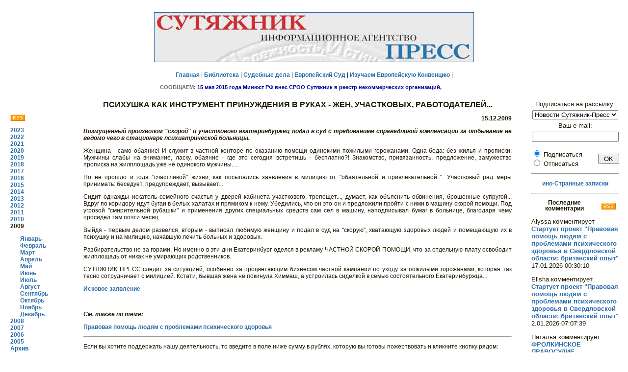

--- FILE ---
content_type: text/html; charset=windows-1251'
request_url: http://www.sutyajnik.ru/news/2009/12/1357.html
body_size: 21005
content:
<!DOCTYPE html PUBLIC "-//W3C//DTD HTML 4.0 Transitional//EN">
<html>
<head>
   <link rel="alternate" type="application/rss+xml" title="RSS" href="http://sutyajnik.ru/news/rss.xml">	
   <meta http-equiv="Content-Type" content="text/html; charset=windows-1251">
   <meta name="KeyWords" content="ñóòÿæíèê, ïðàâî, ÷åëîâåê, ñóä, çàùèòà, íîâîñòè">
<title>ÏÑÈÕÓØÊÀ ÊÀÊ ÈÍÑÒÐÓÌÅÍÒ ÏÐÈÍÓÆÄÅÍÈß Â ÐÓÊÀÕ - ÆÅÍ, Ó×ÀÑÒÊÎÂÛÕ, ÐÀÁÎÒÎÄÀÒÅËÅÉ...</title>
<link rel="stylesheet" type="text/css" href="/styles/styles.css">

<style>
body {
	background-color: #FFFFFF;
}
H2 {
	FONT-WEIGHT: bold; FONT-SIZE: 12px; COLOR: #1D1601; LINE-HEIGHT: 12px; FONT-FAMILY: Verdana,Arial,Helvetica,sans-serif; TEXT-DECORATION: none; text-align: center
}
p   {text-align: justify}
h1  {font-size: 130%; font-weight: bold; text-align: center}
ul  {margin-left: 0}
li  {margin-bottom: 40}
img {margin: 7}
.style3 {font-size: 13}

</style>

</head>
<body text="#000000" bgcolor="#FFFFFF" link="#0000EE" vlink="#551A8B" alink="#FF0000">
<center>
   <table BORDER=0 CELLSPACING=0 CELLPADDING=10 WIDTH="100%" >
<tr>
<td colspan="4">
<p style="text-align: center">
<a href="/news/">
<img border="1" src="/rus/original-art/sutyajnik_press_long.jpg" width="650" height="100"></a></p>
<p style="text-align: center">
<a href="/index.html">Ãëàâíàÿ</a> | 
<a href="/rus/library/index.html">Áèáëèîòåêà</a> | 
<a href="/cases/">Ñóäåáíûå äåëà</a> |
<a href="/rus/echr/index.html">Åâðîïåéñêèé Ñóä</a> | 
<a href="/rus/echr/school/index.html">Èçó÷àåì Åâðîïåéñêóþ Êîíâåíöèþ</a> | 
<p><center><IFRAME marginwidth=629 marginheight=13 src="/rus/kratko/index/ticker.html" frameborder=0 width=629  scrolling=no height=13 name="I1"></IFRAME></center>
</p>

<!--
<div id='ya_news'></div>
-->

</td>
</tr>
<tr>
<td width="12%" valign="top">
<table><tr>
<td>
<p>&nbsp;</p>
<a href="http://sutyajnik.ru/news/rss.xml"><IMG src="/images/rss.png" border="0" style="margin: 0"></a>
<p><b>
<a href='/news/2023/08/'>2023</a><br><a href='/news/2022/01/'>2022</a><br><a href='/news/2021/01/'>2021</a><br><a href='/news/2020/01/'>2020</a><br><a href='/news/2019/01/'>2019</a><br><a href='/news/2018/01/'>2018</a><br><a href='/news/2017/01/'>2017</a><br><a href='/news/2016/01/'>2016</a><br><a href='/news/2015/01/'>2015</a><br><a href='/news/2014/01/'>2014</a><br><a href='/news/2013/01/'>2013</a><br><a href='/news/2012/01/'>2012</a><br><a href='/news/2011/01/'>2011</a><br><a href='/news/2010/01/'>2010</a><br>2009<br><div style='margin-left: 20'><a href='/news/2009/01/'>ßíâàðü</a><br><a href='/news/2009/02/'>Ôåâðàëü</a><br><a href='/news/2009/03/'>Ìàðò</a><br><a href='/news/2009/04/'>Àïðåëü</a><br><a href='/news/2009/05/'>Ìàé</a><br><a href='/news/2009/06/'>Èþíü</a><br><a href='/news/2009/07/'>Èþëü</a><br><a href='/news/2009/08/'>Àâãóñò</a><br><a href='/news/2009/09/'>Ñåíòÿáðü</a><br><a href='/news/2009/10/'>Îêòÿáðü</a><br><a href='/news/2009/11/'>Íîÿáðü</a><br><a href='/news/2009/12/'>Äåêàáðü</a><br></div><a href='/news/2008/01/'>2008</a><br><a href='/news/2007/01/'>2007</a><br><a href='/news/2006/01/'>2006</a><br><a href='/news/2005/05/'>2005</a><br><a href="/rus/news/archiv.html">Àðõèâ</a>
</b>
</td></tr></table>
</td>
<td width="70%" valign="top">
<h1>ÏÑÈÕÓØÊÀ ÊÀÊ ÈÍÑÒÐÓÌÅÍÒ ÏÐÈÍÓÆÄÅÍÈß Â ÐÓÊÀÕ - ÆÅÍ, Ó×ÀÑÒÊÎÂÛÕ, ÐÀÁÎÒÎÄÀÒÅËÅÉ...</h1>
			  <p style='text-align: right'><b>15.12.2009</b></p>
			  <p><b><i>Âîçìóùåííûé ïðîèçâîëîì "ñêîðîé" è ó÷àñòêîâîãî åêàòåðèíáóðæåö ïîäàë â ñóä ñ òðåáîâàíèåì ñïðàâåäëèâîé êîìïåíñàöèè çà îòáûâàíèå íå âåäîìî ÷åãî â ñòàöèîíàðå ïñèõèàòðè÷åñêîé áîëüíèöû.</i></b></p>
			  <p><p>Æåíùèíà - ñàìî îáàÿíèå! È ñëóæèò â ÷àñòíîé êîíòîðå ïî îêàçàíèþ ïîìîùè îäèíîêèìè ïîæèëûìè ãîðîæàíàìè. Îäíà áåäà: áåç æèëüÿ è ïðîïèñêè. Ìóæ÷èíû ñëàáû íà âíèìàíèå, ëàñêó, îáàÿíèå - ãäå ýòî ñåãîäíÿ âñòðåòèøü - áåñïëàòíî?! Çíàêîìñòâî, ïðèâÿçàííîñòü, ïðåäëîæåíèå, çàìóæåñòâî ïðîïèñêà íà æèëïëîùàäü óæå íå îäèíîêîãî ìóæ÷èíû.....
<p>Íî íå ïðîøëî è ãîäà "ñ÷àñòëèâîé" æèçíè, êàê ïîñûïàëèñü çàÿâëåíèÿ â ìèëèöèþ îò "îáàÿòåëüíîé è ïðèâëåêàòåëüíîé..". Ó÷àñòêîâûé ðàä ìåðû ïðèíèìàòü: áåñåäóåò, ïðåäóïðåæäàåò, âûçûâàåò...
<p>Ñèäèò îäíàæäû èñêàòåëü ñåìåéíîãî ñ÷àñòüÿ ó äâåðåé êàáèíåòà ó÷àñòêîâîãî, òðåïåùåò..., äóìàåò, êàê îáúÿñíèòü îáâèíåíèÿ, áðîøåííûå ñóïðóãîé... Âäðóã ïî êîðèäîðó èäóò áóãàè â áåëûõ õàëàòàõ è ïðÿìèêîì ê íåìó. Óáåäèëèñü, ÷òî îí ýòî îí è ïðåäëîæèëè ïðîéòè ñ íèìè â ìàøèíó ñêîðîé ïîìîùè. Ïîä óãðîçîé "ñìèðèòåëüíîé ðóáàøêè" è ïðèìåíåíèÿ äðóãèõ ñïåöèàëüíûõ ñðåäñòâ ñàì ñåë â ìàøèíó, íàïîäïèñûâàë áóìàã â áîëüíèöå, áëàãîäàðÿ ÷åìó ïðîñèäåë òàì ïî÷òè ìåñÿö.
<p>Âûéäÿ - ïåðâûì äåëîì ðàçâåëñÿ, âòîðûì - âûïèñàë ëþáèìóþ æåíùèíó è ïîäàë â ñóä íà "ñêîðóþ", õâàòàþùóþ çäîðîâûõ ëþäåé è ïîìåùàþùóþ èõ â ïñèõóøêó è íà ìèëèöèþ, íà÷àâøóþ ëå÷èòü áîëüíûõ è çäîðîâûõ.
<p>Ðàçáèðàòåëüñòâî íå çà ãîðàìè. Íî èìåííî â ýòè äíè Åêàòåðèíáóðã îäåëñÿ â ðåêëàìó ×ÀÑÒÍÎÉ ÑÊÎÐÎÉ ÏÎÌÎÙÈ, ÷òî çà îòäåëüíóþ ïëàòó îñâîáîäèò æèëïëîùàäü îò íèêàê íå óìèðàþùèõ ðîäñòâåííèêîâ.
<p>ÑÓÒßÆÍÈÊ ÏÐÅÑÑ ñëåäèò çà ñèòóàöèåé, îñîáåííî çà ïðîöâåòàþùèì áèçíåñîì ÷àñòíîé êàìïàíèè ïî óõîäó çà ïîæèëûìè ãîðîæàíàìè, êîòîðàÿ òàê òåñíî ñîòðóäíè÷àåò ñ ìèëèöèåé. Êñòàòè, áûâøàÿ æåíà íå ïîêèíóëà Õèììàø, à óñòðîèëàñü ñèäåëêîé â ñåìüþ ñîñòîÿòåëüíîãî Åêàòåðèíáóðæöà....
<p>
<p> <a href='http://sutyajnik.ru/documents/3032.html'>Èñêîâîå çàÿâëåíèå </a>
<p>
<br clear =all><p><b><i>Ñì. òàêæå ïî òåìå:</i></b><p>
						<a href='/files/39/'>Ïðàâîâàÿ ïîìîùü ëþäÿì ñ ïðîáëåìàìè ïñèõè÷åñêîãî çäîðîâüÿ</a><p><hr>


<script language="JavaScript">

function validFormComm(f) {
	if(/[<>%&]+/.test(f.nick.value) || /[<>%&]+/.test(f.comment.value)) alert("Íåäîïóñòèìûå ñèìâîëû (<>%&) â ïîëå ââîäà!")
	else if(!/^\s*([A-Za-z\d\-_\.]+@[A-Za-z\d\-_\.]+\.[a-zA-Z]{2,4}\s*)?$/.test(f.e_mail_com.value)) alert("Íåïðàâèëüíûé e-mail!")
	else if(!f.comment.value.length) alert("Íå ââåäåí òåêñò êîììåíòàðèÿ!")
	else f.submit()
}

</script>

<noindex>

<form method="POST" action="/donate.html">
<p>Åñëè âû õîòèòå ïîääåðæàòü íàøó äåÿòåëüíîñòü, òî ââåäèòå â ïîëå íèæå ñóììó â ðóáëÿõ, êîòîðóþ âû ãîòîâû ïîæåðòâîâàòü 
è êëèêíèòå êíîïêó ðÿäîì:
<p><input type="text" name="summa" value="100" size="10" pattern="^[0-9]+$"> ðóáëåé. &nbsp;&nbsp;&nbsp;&nbsp;&nbsp;
<input type="submit" value="Ïîääåðæàòü" > 
</form>
<hr>
<p>Ïîäåëèòüñÿ â ñîöèàëüíûõ ñåòÿõ:
<p>
&nbsp;<a href="javascript:window.open('http://sharetodiaspora.github.io/?url='+encodeURIComponent(location.href)+'&title='+encodeURIComponent(document.title),'das','location=no,links=no,scrollbars=no,toolbar=no,width=620,height=550');"
   style="padding: 3px 4px 2px; background: #fafafa; border: 1px solid #ddd; font-size: 13px; color: #222; text-decoration: none; vertical-align: top;">
	<img src="https://joindiaspora.com/favicon.ico" style="border: 0px solid;" /> Diaspora*
</a>
</p>

<script type="text/javascript" src="//yandex.st/share/share.js"
charset="utf-8"></script>
<div class="yashare-auto-init" data-yashareL10n="ru"
 data-yashareType="button" data-yashareQuickServices="facebook,vkontakte,gplus,twitter,odnoklassniki,lj,moimir,yaru"

></div> 

</noindex>

<a name="comments"></a>
<h2>Êîììåíòàðèè:</h2>
<a name='5759'></a>
<p>1. <a href='http://forum.sutyajnik.ru/index.php?m=profile&u=889'>commune</a> - 17.12.2009 18:05:08<p>ß èç ×åëÿáèíñêà. Â àâãóñòå 2008 ãîäà ìîþ  
<p>
<p>áåðåìåííóþ æåíó ïðè ãîñïèòàëèçàöèè íà ñêîðîé 
<p>
<p>ïîìîùè (íåäîáðîâîëüíîé, ïî çâîíêó ìàòåðè) â 
<p>
<p>ïñèõáîëüíèöó  ñàíèòàðû èçáèëè è îáìàòåðèëè 
<p>
<p>óãðîæàÿ ñåêñíàñèëèåì. Ïîáîè çàôèêñèðîâàëà çàâ. 
<p>
<p>îòäåëåíèåì ïñèõáîëüíèöû â ëè÷íîì äåëå 
<p>
<p>áîëüíîé. Â îòâåò íà æàëîáó çàì. çàâ. ÌÓÇ ÑÑÌÏ 
<p>
<p>À. Ë. Ôðîëåíêîâ îòâåòèë ÷òî íè÷åãî ïîäîáíîãî íå 
<p>
<p>áûëî è äàæå íå íàçâàë ôàìèëèè áûâøèõ íà 
<p>
<p>âûçîâå. Ïðè äîçíàíèè â ðàéîííîé ïðîêóðàòóðå 
<p>
<p>ñëåäîâàòåëü Ä. Î. Þðëîâ âûíåñ ðåçþìå ÷òî èñòåö 
<p>
<p>- áîëüíîé ïîýòîìó ïðàâîçàùèòå íå ïîäëåæèò, 
<p>
<p>íè÷åãî íå ïðîâåðèâ. Ïðè äàëüíåéøåé ïðîâåðêå (ñ 
<p>
<p>ïîìîùüþ ïðîêóðàòóðû è ÓÂÄ) ôàêò íàëè÷èÿ 
<p>
<p>îñíîâíîé óëèêè (çàïèñü â ëè÷íîì äåëå áîëüíîé ñ 
<p>
<p>îïèñàíèåì  ñëåäîâ ïîáîåâ) óñòàíîâëåí, íî â 
<p>
<p>ïîñëåäíåì ïîñòàíîâëåíèè  ñòàðøåãî ó÷àñòêîâîãî 
<p>
<p>óïîëíîìî÷åííîãî Òðàêòîðîçàâîäñêîãî ÐÓÂÄ 
<p>
<p>ìàéîðà ìèëèöèè Áåðñåíåâà  Ñ. Ï. (ïîäïèñàííîãî 
<p>
<p>òàêæå íà÷àëüíèêîì ÎÎÓÓÌ  êàïèòàíîì 
<p>
<p>ìèëèöèè Êàðèìîâûì Ð. È, è íà÷àëüíèêîì ÌÎÁ 
<p>
<p>ÓÂÄ ìàéîðîì ìèëèöèè âåäåðíèêîâûì Ñ. Þ.) 
<p>
<p>ýòîé óëèêå ïðè îôèöèàëüíîì ïðèçíàíèè åå 
<p>
<p>íàëè÷èÿ íå ïðèäàåòñÿ çíà÷åíèÿ,  åñòü òîëüêî 
<p>
<p>îòêàç îò âîçáóæäåíèÿ óãîëîâíîãî äåëà ïî ñò. 
<p>
<p>115-116 ÷. 2 (çà îòñóòñòâèåì â èõ äåéñòâèÿõ 
<p>
<p>ñîñòàâà ïðåñòóïëåíèÿ ò. ê. ôàêò ïîâðåæäåíèÿ 
<p>
<p>òåëåñíûõ ïîâðåæäåíèé íå óñòàíîâëåí /÷òî íóæíî 
<p>
<p>äëÿ åãî óñòàíîâëåíèÿ èíòåðåñíî?/) è ñîâåò 
<p>
<p>îáðàòèòüñÿ â ñóä â ÷àñòíîì ïîðÿäêå ïî ÷.1 
<p>
<p>ñò.115-116.
<p>Ïîäàëè â ñóä íà ìèëèöèþ â ñîîòâåòñòâèè ñî  ñò 9, 
<p>
<p>123, 125 ÓÏÊ ÐÔ. Ïî 4 îñíîâàíèÿì: 1) îòñóòñòâèå 
<p>
<p>äîñòàòî÷íûõ äàííûõ  óêàçûâàþùèõ íà  
<p>
<p>îòñóòñòâèå ïðèçíàêîâ ïðåñòóïëåíèÿ ïî ñò 115-116, 
<p>
<p>À òàêæå 130 ÓÊ ÐÔ, 2) îòñóòñòâèÿ ïåðåïðîâåðêè 
<p>
<p>ñëóæåáíîãî ðàñëåäîâàíèÿ è çàêëþ÷åíèÿ 
<p>
<p>âðà÷åáíîé êîìèññèè  ÌÓÇ ÑÑÌÏ 4)Íåïîëíîå 
<p>
<p>ðàññìîòðåíèå ñîñòàâîâ ïðåñòóïëåíèÿ,â ÷àñòíîñòè 
<p>
<p>íàëè÷èÿ ñëóæåáíîãî ïîëîæåíèÿ è ïðåâûøåíèå, è 
<p>
<p>âîçìîæíî, çëîóïîòðåáëåíèå ñëóæåáíûìè 
<p>
<p>ïîëíîìî÷èÿìè è ìîìåíòîâ ñàìîóïðàâñòâà (ñò. 
<p>
<p>201, 286, 330). Ïåðâîå çàñåäàíèå ðàéîííîãî ñóäà 
<p>
<p>14 äåêàáðÿ 2009ã. îòëîæåíî èç-çà 
<p>
<p>íåïðåäîñòàâëåíèÿ ìàòåðèàëîâ ïðîâåðêè. 
<p>
<p>Ñëåäóþùåå çàñåäàíèå ïåðåíåñåíî íà 25 äåêàáðÿ. 
<p>
<p>Èíòåðåñíî ñêîëüêî ëåò ýòî äåëî áóäåò 
<p>
<p>òÿíóòüñÿ? È êàêîâû áóäóò ðåçóëüòàòû?
		  <p>&nbsp;<a name="add"></a>
<p><b><i>Äîáàâèòü êîììåíòàðèé:</i></b></p>


<form name="comments" id="comments" method="post" action="/news/2009/12/1357.html#comments" onSubmit="validFormComm(this); return false">
    <p>Âàøå èìÿ èëè íèê:</p>
    <p><input name="nick" type="text" value="Anonymous" id="nick" size="40"></p>
    <p class='style3'>(<a href='http://sutyajnik.ru/auth.html' class='submenu'>Âîéòè?</a> 
	    <noindex><a href='http://forum.sutyajnik.ru/index.php?m=profile&a=rules' class='submenu'>Çàðåãèñòðèðîâàòüñÿ?</a></noindex>
	    <noindex><a href='http://forum.sutyajnik.ru/index.php?m=profile&a=password' class='submenu'>Çàáûëè ïàðîëü?</a></noindex>
	    <a href='http://sutyajnik.ru/auth.html' class='submenu'>Âîéòè ïîä OpenID?</a>)</p>
    <p>Âàø e-mail (íå îáÿçàòåëåí, åñëè óêàæåòå - áóäåò îïóáëèêîâàí íà ñàéòå):</p>
    <p>
      <input name="e_mail_com" type="text" value="" size="40"> 
    </p>
    <p>Âàø êîììåíòàðèé:</p>
    <p>
      <textarea name="comment" cols="50" rows="10"></textarea> 
    </p>
    <p>Ââåäèòå öèôðû è áóêâû ñ êàðòèíêè (çàùèòà îò ñïàì-ðîáîòîâ):</p>
	<p><img src="/cgi-bin/def/index.php?PHPSESSID=33c1917f868219d536e0041e92e4b024">
	&nbsp;&nbsp;&nbsp;&nbsp;&nbsp;&nbsp;&nbsp;&nbsp;
	<input type="text" name="keystring"></p>
    <p>
      <input name="submit" type="submit" id="submit" value="Îòïðàâèòü"> 
    </p>
    </form>
    <p>&nbsp;        </p>
</td>
<td width="15%" valign="top" style="padding-left: 30">


<script language="JavaScript" type="text/javascript">
function validFormSub(f) {
if(!/^\s*[A-Za-z\d\-_\.]+@[A-Za-z\d\-_\.]+\.[a-zA-Z]{2,4}\s*$/.test(f.e_mail.value)) alert("Íåïðàâèëüíûé e-mail!")
else f.submit()
}
</script> 


<form name="subscribe" method="post" action="/cgi-bin/subscribe.php" onSubmit="validFormSub(this); return false">

<p style="text-align: center" class="style3">Ïîäïèñàòüñÿ íà ðàññûëêó:<br>

<select name="list_id" size="1" class="style3" style="margin-top: 5px; margin-bottom: 5px">
        <option value="1" selected>Íîâîñòè Ñóòÿæíèê-Ïðåññ</option>
      </select><br>
       Âàø e-mail: <br>
      <input name="e_mail" type="text" id="e_mail" size="20" maxlength="255" style="margin-top: 5px; margin-bottom: 1px">
    <br>
<div style="text-align: left; margin-top: 0px; float: left" class="style3">
      <input name="subscribe" type="radio" value="1" checked> 
      Ïîäïèñàòüñÿ
     <br> <input name="subscribe" type="radio" value="2">
Îòïèñàòüñÿ <br>
</div>
    <div style="float: right">  <input name="submit" type="submit" id="submit" value=" OK " style="margin-top: 10px">
</div>
<br clear=all>

  </form>

<hr align="center">
     
<p style="text-align: center"><a target="_blank" href="/ljb/">èíî-Ñòðàííûå çàïèñêè</a>

</p>

<p><hr align="center">

  
<p><a href='/comments/rss.xml'><img src='/images/rss.png' border=0 align=right></a><h2>Ïîñëåäíèå êîììåíòàðèè</h2><p class='style3' style='text-align: left'>Alyssa êîììåíòèðóåò
			  <br><a href='http://sutyajnik.ru/news/2007/04/733.html#17728' class='style3' title='Ñòàðòóåò ïðîåêò "Ïðàâîâàÿ ïîìîùü ëþäÿì ñ ïðîáëåìàìè ïñèõè÷åñêîãî çäîðîâüÿ â Ñâåðäëîâñêîé îáëàñòè: áðèòàíñêèé îïûò"'>Ñòàðòóåò ïðîåêò "Ïðàâîâàÿ ïîìîùü ëþäÿì ñ ïðîáëåìàìè ïñèõè÷åñêîãî çäîðîâüÿ â Ñâåðäëîâñêîé îáëàñòè: áðèòàíñêèé îïûò"</a><br>
		      17.01.2026 00:30:10</p>
<p class='style3' style='text-align: left'>Elisha êîììåíòèðóåò
			  <br><a href='http://sutyajnik.ru/news/2007/04/733.html#17727' class='style3' title='Ñòàðòóåò ïðîåêò "Ïðàâîâàÿ ïîìîùü ëþäÿì ñ ïðîáëåìàìè ïñèõè÷åñêîãî çäîðîâüÿ â Ñâåðäëîâñêîé îáëàñòè: áðèòàíñêèé îïûò"'>Ñòàðòóåò ïðîåêò "Ïðàâîâàÿ ïîìîùü ëþäÿì ñ ïðîáëåìàìè ïñèõè÷åñêîãî çäîðîâüÿ â Ñâåðäëîâñêîé îáëàñòè: áðèòàíñêèé îïûò"</a><br>
		      2.01.2026 07:07:39</p>
<p class='style3' style='text-align: left'>Íàòàëüÿ êîììåíòèðóåò
			  <br><a href='http://sutyajnik.ru/news/2015/12/2570.html#17726' class='style3' title='ÔÐÎËÊÈÍÑÊÎÅ ÏÐÀÂÎÑÓÄÈÅ ÂÅÐÕÎÂÍÎÃÎ ÑÓÄÀ ÏÎ ÄÅËÓ ÀËÈÍÛ ÑÀÁËÈÍÎÉ'>ÔÐÎËÊÈÍÑÊÎÅ ÏÐÀÂÎÑÓÄÈÅ ÂÅÐÕÎÂÍÎÃÎ ÑÓÄÀ ÏÎ ÄÅËÓ ÀËÈÍÛ ÑÀÁËÈÍÎÉ</a><br>
		      1.01.2026 14:54:56</p>
<p class='style3' style='text-align: left'>Chu êîììåíòèðóåò
			  <br><a href='http://sutyajnik.ru/cases/495.html#17725' class='style3' title='Ïðîôñîþç äîêåðîâ Òóàïñå ïðîòèâ Ðîññèè'>Ïðîôñîþç äîêåðîâ Òóàïñå ïðîòèâ Ðîññèè</a><br>
		      25.12.2025 16:09:02</p>
<p class='style3' style='text-align: left'>Domenic êîììåíòèðóåò
			  <br><a href='http://sutyajnik.ru/news/2007/04/733.html#17724' class='style3' title='Ñòàðòóåò ïðîåêò "Ïðàâîâàÿ ïîìîùü ëþäÿì ñ ïðîáëåìàìè ïñèõè÷åñêîãî çäîðîâüÿ â Ñâåðäëîâñêîé îáëàñòè: áðèòàíñêèé îïûò"'>Ñòàðòóåò ïðîåêò "Ïðàâîâàÿ ïîìîùü ëþäÿì ñ ïðîáëåìàìè ïñèõè÷åñêîãî çäîðîâüÿ â Ñâåðäëîâñêîé îáëàñòè: áðèòàíñêèé îïûò"</a><br>
		      18.12.2025 16:53:22</p>
<p class='style3' style='text-align: left'>Jessica êîììåíòèðóåò
			  <br><a href='http://sutyajnik.ru/news/2007/04/733.html#17723' class='style3' title='Ñòàðòóåò ïðîåêò "Ïðàâîâàÿ ïîìîùü ëþäÿì ñ ïðîáëåìàìè ïñèõè÷åñêîãî çäîðîâüÿ â Ñâåðäëîâñêîé îáëàñòè: áðèòàíñêèé îïûò"'>Ñòàðòóåò ïðîåêò "Ïðàâîâàÿ ïîìîùü ëþäÿì ñ ïðîáëåìàìè ïñèõè÷åñêîãî çäîðîâüÿ â Ñâåðäëîâñêîé îáëàñòè: áðèòàíñêèé îïûò"</a><br>
		      16.12.2025 18:27:20</p>
<p class='style3' style='text-align: left'>Maximo êîììåíòèðóåò
			  <br><a href='http://sutyajnik.ru/news/2007/04/733.html#17722' class='style3' title='Ñòàðòóåò ïðîåêò "Ïðàâîâàÿ ïîìîùü ëþäÿì ñ ïðîáëåìàìè ïñèõè÷åñêîãî çäîðîâüÿ â Ñâåðäëîâñêîé îáëàñòè: áðèòàíñêèé îïûò"'>Ñòàðòóåò ïðîåêò "Ïðàâîâàÿ ïîìîùü ëþäÿì ñ ïðîáëåìàìè ïñèõè÷åñêîãî çäîðîâüÿ â Ñâåðäëîâñêîé îáëàñòè: áðèòàíñêèé îïûò"</a><br>
		      13.12.2025 08:47:36</p>
<div id='yar2'></div>


<h2>Ñóòÿæíèêîì èçäàíû:</h2>
<ul style="margin-left: 20">
<li>
<b><a target="_blank" href="/rus/library/sborniki/echr6">"Ïðèìåíåíèå Åâðîïåéñêîé êîíâåíöèè ïî ïðàâàì ÷åëîâåêà â ñóäàõ Ðîññèè"</a></li>
<li>
<b><a target="_blank" href="/news/2006/06/496.html">Ñåðèÿ "Ìåæäóíàðîäíàÿ çàùèòà ïðàâ ÷åëîâåêà"</a></li>
<li>
<b><a target="_blank" href="/rus/library/sborniki/sud_zasch">"Ñóäåáíàÿ çàùèòà ïðàâ ãðàæäàí îò íåçàêîííûõ íîðìàòèâíûõ àêòîâ"</a></li>
</ul>

</td>
</tr>
<tr>
<td colspan="4">
  <p>&nbsp;</p>
  <p style='text-align: center'><b><noindex><a target="_blank" href="http://forum.sutyajnik.ru">×òî âû äóìàåòå îá ýòîì? (Ôîðóì)</a> </noindex></b>
    </p>
</td>
</tr>
</table>
</center>
<p>&nbsp;</p>
<hr>
<table>
</td>
<td width="90%">
<p style='text-align: center'>
Ïðè ïåðåïå÷àòêå ìàòåðèàëîâ ññûëêà íà sutyajnik.ru 
è èíôîðìàöèîííîå àãåíòñòâî «Ñóòÿæíèê-Ïðåññ» îáÿçàòåëüíà</p>
<div style="float: left">ÈÀ Ñóòÿæíèê-Ïðåññ</div>
<div  style="float: right">+7-343-355-36-51</div>
</td></tr>
</table>
<!--
<center>

<p>&nbsp;  </p>
<p style="text-align: center">Ïðè ðåàëèçàöèè ïðîåêòà èñïîëüçóþòñÿ ñðåäñòâà ãîñóäàðñòâåííîé ïîääåðæêè, âûäåëåííûå â êà÷åñòâå ãðàíòà â ñîîòâåòñòâèè ñ
ðàñïîðÿæåíèåì Ïðåçèäåíòà Ðîññèéñêîé Ôåäåðàöèè  è íà îñíîâàíèè êîíêóðñà, ïðîâåäåííîãî 
<a href="http://www.civildignity.ru/ru/" target="_blank">Äâèæåíèåì "Ãðàæäàíñêîå äîñòîèíñòâî"</a></p>

<p>&nbsp;</p>
<p style="text-align: center"> <b> &quot;Ñóòÿæíèê&quot; áëàãîäàðèò çà ïîääåðæêó Ôîíä Äæîíà Ä. è Êýòðèí Ò. Ìàêàðòóðîâ </b>
  <p style="text-align: center"><a href="http://www.macfound.ru/" target="_blank"> 
<img border="0" src="/rus/original-art/macarthur.jpe" width="100" height="53" alt=""></a>

<p>&nbsp;</p>

</center>
-->
<style>
.klinks {
	font-size:10px;
	text-align:center;
}
.klinks a:link, .klinks a:visited, .klinks a:active {
	font-size:10px;
}
</style>

<div class="klinks">
<!--check code--><!--3a9f6b4e--><!--9c7ec26b--></div>

<center>
<!--
<p>&nbsp;  </p>
<p>&nbsp;</p>

<p style="text-align: center"><a href="http://www.control66.ru/" target="_blank">
<img src="http://control.org.ru/documents/banner88x31.png" width=200 height=48 alt="ÎÄ Íàðîäíûé Êîíòðîëü" border="0">
</a>
 </p>
-->
<noindex>
<!-- <script type="text/javascript" src="http://api.leadiacloud.com/wi1.js?p=lawyer&w=1641&pos=right&margin=0&t=robot&f=roboform&color=red"></script>-->

<!-- Íà÷àëî êîäà ñ÷åò÷èêà ÓðàëWeb -->
<script language="JavaScript" type="text/javascript">
<!--
  uralweb_d=document;
  uralweb_a='';
  uralweb_a+='&r='+escape(uralweb_d.referrer);
  uralweb_js=10;
//-->
</script>
<script language="JavaScript1.1" type="text/javascript">
<!--
  uralweb_a+='&j='+navigator.javaEnabled();
  uralweb_js=11;
//-->
</script>
<script language="JavaScript1.2" type="text/javascript">
<!--
  uralweb_s=screen;
  uralweb_a+='&s='+uralweb_s.width+'*'+uralweb_s.height;
  uralweb_a+='&d='+(uralweb_s.colorDepth?uralweb_s.colorDepth:uralweb_s.pixelDepth);
  uralweb_js=12;
//-->
</script>
<script language="JavaScript1.3" type="text/javascript">
<!--
  uralweb_js=13;
//-->
</script>
<script language="JavaScript" type="text/javascript">
<!--
uralweb_d.write('<a href="http://www.uralweb.ru/rating/go/sutyajnik">'+
'<img border="0" src="http://hc.uralweb.ru/hc/sutyajnik?js='+
uralweb_js+'&amp;rand='+Math.random()+uralweb_a+
'" width="88" height="31" alt="ÓðàëWeb"><'+'/a>');
//-->
</script>
<noscript>
<a href="http://www.uralweb.ru/rating/go/sutyajnik" rel="nofollow">
<img border="0" src="http://hc.uralweb.ru/hc/sutyajnik?js=0" width="88" height="31" alt="ÓðàëWeb"></a>
</noscript> 
<!-- êîíåö êîäà ñ÷åò÷èêà ÓðàëWeb -->

  <!-- SpyLOG f:0201 --> 
  <script language="javascript" type="text/javascript"><!--

Mu="u5359.22.spylog.com";Md=document;Mnv=navigator;Mp=1;

Mn=(Mnv.appName.substring(0,2)=="Mi")?0:1;Mrn=Math.random();

Mt=(new Date()).getTimezoneOffset();

Mz="p="+Mp+"&rn="+Mrn+"&t="+Mt;

My="";
My+="<a href='http://"+Mu+"/cnt?cid=535922&f=3&p="+Mp+"&rn="+Mrn+"' target='_blank'>";

My+="<img src='http://"+Mu+"/cnt?cid=535922&"+Mz+"&r="+escape(Md.referrer)+"&pg="+escape(window.location.href)+"' border=0 alt='SpyLOG'>";

My+="</a>";Md.write(My);//--></script> 
<noscript> 
<a href="http://u5359.22.spylog.com/cnt?cid=535922&f=3&p=1" target="_blank" rel="nofollow"><img SRC="http://u5359.22.spylog.com/cnt?cid=535922&p=1" ALT="SpyLOG" NOSAVE BORDER=0 height=31 width=88></a>
</noscript> 
<!-- SpyLOG --> 


 <!-- HotLog -->
<span id="hotlog_counter"></span>
<span id="hotlog_dyn"></span>
<script type="text/javascript">
var hot_s = document.createElement('script');
hot_s.type = 'text/javascript'; hot_s.async = true;
hot_s.src = 'http://js.hotlog.ru/dcounter/176624.js';
hot_d = document.getElementById('hotlog_dyn');
hot_d.appendChild(hot_s);
</script>
<noscript>
<a href="http://click.hotlog.ru/?176624" target="_blank" rel="nofollow"><img
src="http://hit8.hotlog.ru/cgi-bin/hotlog/count?s=176624&amp;im=705" border="0"
alt="HotLog"></a>
</noscript>
<!-- /HotLog -->


</noindex>
</center>


<script src="http://www.google-analytics.com/urchin.js" type="text/javascript">
</script>
<script type="text/javascript">
_uacct = "UA-1154586-1";
urchinTracker();
</script>


<style>
.footerinfo {
	text-align:center;
	color: #1D1601;
	font-size: 12px;
	FONT-FAMILY: Verdana,Arial,Helvetica,sans-serif;
}
</style>
<div class="footerinfo">
15.05.2015ã. ðàñïîðÿæåíèåì Ìèíþñòà ÐÔ ÑÐÎÎ "Ñóòÿæíèê" âêëþ÷åíà â ðååñòð èíîñòðàííûõ àãåíòîâ.
</div>

</body>
</html>
